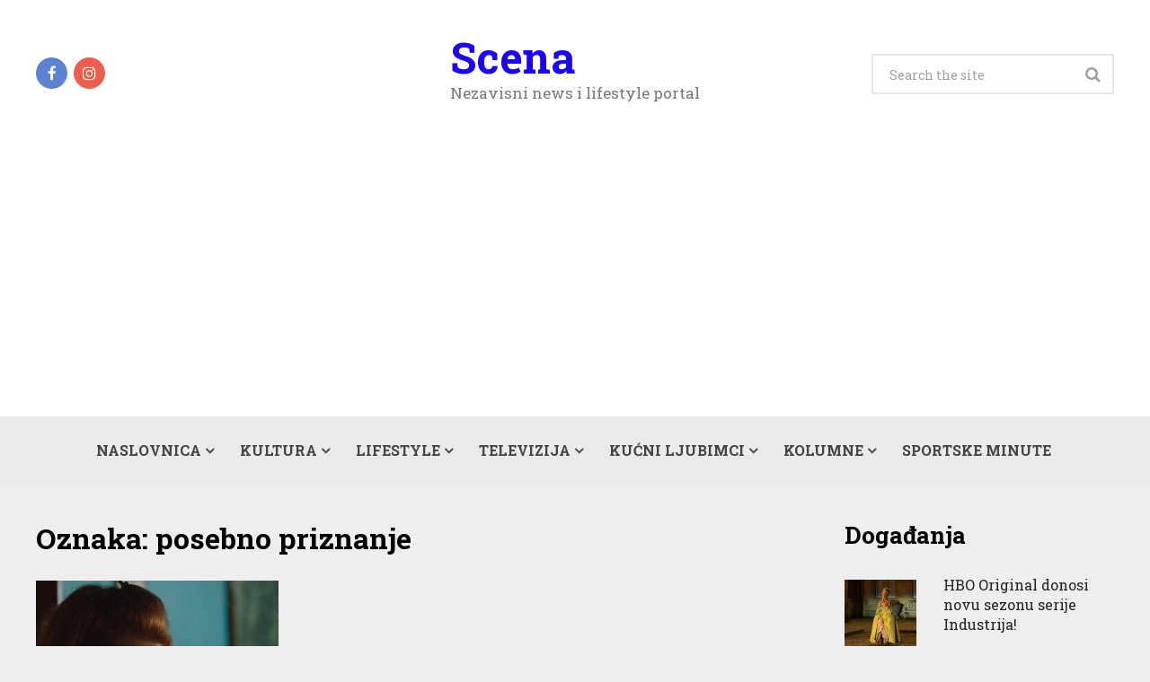

--- FILE ---
content_type: text/html; charset=UTF-8
request_url: https://www.scena.hr/tag/posebno-priznanje/
body_size: 49416
content:
<!DOCTYPE html>
<html class="no-js" lang="hr" prefix="og: https://ogp.me/ns#">
<head>
	<meta charset="UTF-8">
	<!-- Always force latest IE rendering engine (even in intranet) & Chrome Frame -->
	<!--[if IE ]>
	<meta http-equiv="X-UA-Compatible" content="IE=edge,chrome=1">
	<![endif]-->
	<link rel="profile" href="https://gmpg.org/xfn/11" />
	<link rel="icon" href="https://www.scena.hr/wp-content/uploads/2020/09/favicon.ico" type="image/x-icon" />
<!--iOS/android/handheld specific -->
<meta name="viewport" content="width=device-width, initial-scale=1, maximum-scale=1">
<meta name="apple-mobile-web-app-capable" content="yes">
<meta name="apple-mobile-web-app-status-bar-style" content="black">
    <meta itemprop="name" content="Scena" />
    <meta itemprop="url" content="https://www.scena.hr" />
    	<link rel="pingback" href="https://www.scena.hr/xmlrpc.php" />
	<script type="text/javascript">document.documentElement.className = document.documentElement.className.replace( /\bno-js\b/,'js' );</script>
	<script type="text/javascript">document.documentElement.className = document.documentElement.className.replace( /\bno-js\b/,'js' );</script>
<!-- Search Engine Optimization by Rank Math - https://rankmath.com/ -->
<title>posebno priznanje Archives - Scena</title>
<meta name="robots" content="follow, noindex"/>
<meta property="og:locale" content="hr_HR" />
<meta property="og:type" content="article" />
<meta property="og:title" content="posebno priznanje Archives - Scena" />
<meta property="og:url" content="https://www.scena.hr/tag/posebno-priznanje/" />
<meta property="og:site_name" content="Scena" />
<meta property="article:publisher" content="https://www.facebook.com/scena.hr/" />
<meta property="fb:app_id" content="223985967950110" />
<meta name="twitter:card" content="summary_large_image" />
<meta name="twitter:title" content="posebno priznanje Archives - Scena" />
<meta name="twitter:site" content="@scena_hr" />
<meta name="twitter:label1" content="Objave" />
<meta name="twitter:data1" content="1" />
<script type="application/ld+json" class="rank-math-schema">{"@context":"https://schema.org","@graph":[{"@type":"Place","@id":"https://www.scena.hr/#place","address":{"@type":"PostalAddress","streetAddress":"Podgorska 27","postalCode":"10298","addressCountry":"Croatia"}},{"@type":"NewsMediaOrganization","@id":"https://www.scena.hr/#organization","name":"Scena","url":"https://www.scena.hr","sameAs":["https://www.facebook.com/scena.hr/","https://twitter.com/scena_hr"],"email":"urednik@scena.hr","address":{"@type":"PostalAddress","streetAddress":"Podgorska 27","postalCode":"10298","addressCountry":"Croatia"},"logo":{"@type":"ImageObject","@id":"https://www.scena.hr/#logo","url":"https://www.scena.hr/wp-content/uploads/2020/09/Scena.jpg","contentUrl":"https://www.scena.hr/wp-content/uploads/2020/09/Scena.jpg","caption":"Scena","inLanguage":"hr","width":"285","height":"134"},"contactPoint":[{"@type":"ContactPoint","telephone":"+385911661611","contactType":"technical support"}],"location":{"@id":"https://www.scena.hr/#place"}},{"@type":"WebSite","@id":"https://www.scena.hr/#website","url":"https://www.scena.hr","name":"Scena","publisher":{"@id":"https://www.scena.hr/#organization"},"inLanguage":"hr"},{"@type":"BreadcrumbList","@id":"https://www.scena.hr/tag/posebno-priznanje/#breadcrumb","itemListElement":[{"@type":"ListItem","position":"1","item":{"@id":"https://www.scena.hr","name":"Pocetna stranica"}},{"@type":"ListItem","position":"2","item":{"@id":"https://www.scena.hr/tag/posebno-priznanje/","name":"posebno priznanje"}}]},{"@type":"CollectionPage","@id":"https://www.scena.hr/tag/posebno-priznanje/#webpage","url":"https://www.scena.hr/tag/posebno-priznanje/","name":"posebno priznanje Archives - Scena","isPartOf":{"@id":"https://www.scena.hr/#website"},"inLanguage":"hr","breadcrumb":{"@id":"https://www.scena.hr/tag/posebno-priznanje/#breadcrumb"}}]}</script>
<!-- /Rank Math WordPress SEO plugin -->

<link rel='dns-prefetch' href='//www.googletagmanager.com' />
<link rel='dns-prefetch' href='//pagead2.googlesyndication.com' />
<link rel="alternate" type="application/rss+xml" title="Scena &raquo; Kanal" href="https://www.scena.hr/feed/" />
<link rel="alternate" type="application/rss+xml" title="Scena &raquo; Kanal komentara" href="https://www.scena.hr/comments/feed/" />
<link rel="alternate" type="application/rss+xml" title="Scena &raquo; posebno priznanje Kanal oznaka" href="https://www.scena.hr/tag/posebno-priznanje/feed/" />
<script type="text/javascript">
window._wpemojiSettings = {"baseUrl":"https:\/\/s.w.org\/images\/core\/emoji\/14.0.0\/72x72\/","ext":".png","svgUrl":"https:\/\/s.w.org\/images\/core\/emoji\/14.0.0\/svg\/","svgExt":".svg","source":{"concatemoji":"https:\/\/www.scena.hr\/wp-includes\/js\/wp-emoji-release.min.js?ver=6.2.8"}};
/*! This file is auto-generated */
!function(e,a,t){var n,r,o,i=a.createElement("canvas"),p=i.getContext&&i.getContext("2d");function s(e,t){p.clearRect(0,0,i.width,i.height),p.fillText(e,0,0);e=i.toDataURL();return p.clearRect(0,0,i.width,i.height),p.fillText(t,0,0),e===i.toDataURL()}function c(e){var t=a.createElement("script");t.src=e,t.defer=t.type="text/javascript",a.getElementsByTagName("head")[0].appendChild(t)}for(o=Array("flag","emoji"),t.supports={everything:!0,everythingExceptFlag:!0},r=0;r<o.length;r++)t.supports[o[r]]=function(e){if(p&&p.fillText)switch(p.textBaseline="top",p.font="600 32px Arial",e){case"flag":return s("\ud83c\udff3\ufe0f\u200d\u26a7\ufe0f","\ud83c\udff3\ufe0f\u200b\u26a7\ufe0f")?!1:!s("\ud83c\uddfa\ud83c\uddf3","\ud83c\uddfa\u200b\ud83c\uddf3")&&!s("\ud83c\udff4\udb40\udc67\udb40\udc62\udb40\udc65\udb40\udc6e\udb40\udc67\udb40\udc7f","\ud83c\udff4\u200b\udb40\udc67\u200b\udb40\udc62\u200b\udb40\udc65\u200b\udb40\udc6e\u200b\udb40\udc67\u200b\udb40\udc7f");case"emoji":return!s("\ud83e\udef1\ud83c\udffb\u200d\ud83e\udef2\ud83c\udfff","\ud83e\udef1\ud83c\udffb\u200b\ud83e\udef2\ud83c\udfff")}return!1}(o[r]),t.supports.everything=t.supports.everything&&t.supports[o[r]],"flag"!==o[r]&&(t.supports.everythingExceptFlag=t.supports.everythingExceptFlag&&t.supports[o[r]]);t.supports.everythingExceptFlag=t.supports.everythingExceptFlag&&!t.supports.flag,t.DOMReady=!1,t.readyCallback=function(){t.DOMReady=!0},t.supports.everything||(n=function(){t.readyCallback()},a.addEventListener?(a.addEventListener("DOMContentLoaded",n,!1),e.addEventListener("load",n,!1)):(e.attachEvent("onload",n),a.attachEvent("onreadystatechange",function(){"complete"===a.readyState&&t.readyCallback()})),(e=t.source||{}).concatemoji?c(e.concatemoji):e.wpemoji&&e.twemoji&&(c(e.twemoji),c(e.wpemoji)))}(window,document,window._wpemojiSettings);
</script>
<style type="text/css">
img.wp-smiley,
img.emoji {
	display: inline !important;
	border: none !important;
	box-shadow: none !important;
	height: 1em !important;
	width: 1em !important;
	margin: 0 0.07em !important;
	vertical-align: -0.1em !important;
	background: none !important;
	padding: 0 !important;
}
</style>
	<link rel='stylesheet' id='wp-block-library-css' href='https://www.scena.hr/wp-includes/css/dist/block-library/style.min.css?ver=6.2.8' type='text/css' media='all' />
<style id='rank-math-toc-block-style-inline-css' type='text/css'>
.wp-block-rank-math-toc-block nav ol{counter-reset:item}.wp-block-rank-math-toc-block nav ol li{display:block}.wp-block-rank-math-toc-block nav ol li:before{content:counters(item, ".") ". ";counter-increment:item}

</style>
<link rel='stylesheet' id='classic-theme-styles-css' href='https://www.scena.hr/wp-includes/css/classic-themes.min.css?ver=6.2.8' type='text/css' media='all' />
<style id='global-styles-inline-css' type='text/css'>
body{--wp--preset--color--black: #000000;--wp--preset--color--cyan-bluish-gray: #abb8c3;--wp--preset--color--white: #ffffff;--wp--preset--color--pale-pink: #f78da7;--wp--preset--color--vivid-red: #cf2e2e;--wp--preset--color--luminous-vivid-orange: #ff6900;--wp--preset--color--luminous-vivid-amber: #fcb900;--wp--preset--color--light-green-cyan: #7bdcb5;--wp--preset--color--vivid-green-cyan: #00d084;--wp--preset--color--pale-cyan-blue: #8ed1fc;--wp--preset--color--vivid-cyan-blue: #0693e3;--wp--preset--color--vivid-purple: #9b51e0;--wp--preset--gradient--vivid-cyan-blue-to-vivid-purple: linear-gradient(135deg,rgba(6,147,227,1) 0%,rgb(155,81,224) 100%);--wp--preset--gradient--light-green-cyan-to-vivid-green-cyan: linear-gradient(135deg,rgb(122,220,180) 0%,rgb(0,208,130) 100%);--wp--preset--gradient--luminous-vivid-amber-to-luminous-vivid-orange: linear-gradient(135deg,rgba(252,185,0,1) 0%,rgba(255,105,0,1) 100%);--wp--preset--gradient--luminous-vivid-orange-to-vivid-red: linear-gradient(135deg,rgba(255,105,0,1) 0%,rgb(207,46,46) 100%);--wp--preset--gradient--very-light-gray-to-cyan-bluish-gray: linear-gradient(135deg,rgb(238,238,238) 0%,rgb(169,184,195) 100%);--wp--preset--gradient--cool-to-warm-spectrum: linear-gradient(135deg,rgb(74,234,220) 0%,rgb(151,120,209) 20%,rgb(207,42,186) 40%,rgb(238,44,130) 60%,rgb(251,105,98) 80%,rgb(254,248,76) 100%);--wp--preset--gradient--blush-light-purple: linear-gradient(135deg,rgb(255,206,236) 0%,rgb(152,150,240) 100%);--wp--preset--gradient--blush-bordeaux: linear-gradient(135deg,rgb(254,205,165) 0%,rgb(254,45,45) 50%,rgb(107,0,62) 100%);--wp--preset--gradient--luminous-dusk: linear-gradient(135deg,rgb(255,203,112) 0%,rgb(199,81,192) 50%,rgb(65,88,208) 100%);--wp--preset--gradient--pale-ocean: linear-gradient(135deg,rgb(255,245,203) 0%,rgb(182,227,212) 50%,rgb(51,167,181) 100%);--wp--preset--gradient--electric-grass: linear-gradient(135deg,rgb(202,248,128) 0%,rgb(113,206,126) 100%);--wp--preset--gradient--midnight: linear-gradient(135deg,rgb(2,3,129) 0%,rgb(40,116,252) 100%);--wp--preset--duotone--dark-grayscale: url('#wp-duotone-dark-grayscale');--wp--preset--duotone--grayscale: url('#wp-duotone-grayscale');--wp--preset--duotone--purple-yellow: url('#wp-duotone-purple-yellow');--wp--preset--duotone--blue-red: url('#wp-duotone-blue-red');--wp--preset--duotone--midnight: url('#wp-duotone-midnight');--wp--preset--duotone--magenta-yellow: url('#wp-duotone-magenta-yellow');--wp--preset--duotone--purple-green: url('#wp-duotone-purple-green');--wp--preset--duotone--blue-orange: url('#wp-duotone-blue-orange');--wp--preset--font-size--small: 13px;--wp--preset--font-size--medium: 20px;--wp--preset--font-size--large: 36px;--wp--preset--font-size--x-large: 42px;--wp--preset--spacing--20: 0.44rem;--wp--preset--spacing--30: 0.67rem;--wp--preset--spacing--40: 1rem;--wp--preset--spacing--50: 1.5rem;--wp--preset--spacing--60: 2.25rem;--wp--preset--spacing--70: 3.38rem;--wp--preset--spacing--80: 5.06rem;--wp--preset--shadow--natural: 6px 6px 9px rgba(0, 0, 0, 0.2);--wp--preset--shadow--deep: 12px 12px 50px rgba(0, 0, 0, 0.4);--wp--preset--shadow--sharp: 6px 6px 0px rgba(0, 0, 0, 0.2);--wp--preset--shadow--outlined: 6px 6px 0px -3px rgba(255, 255, 255, 1), 6px 6px rgba(0, 0, 0, 1);--wp--preset--shadow--crisp: 6px 6px 0px rgba(0, 0, 0, 1);}:where(.is-layout-flex){gap: 0.5em;}body .is-layout-flow > .alignleft{float: left;margin-inline-start: 0;margin-inline-end: 2em;}body .is-layout-flow > .alignright{float: right;margin-inline-start: 2em;margin-inline-end: 0;}body .is-layout-flow > .aligncenter{margin-left: auto !important;margin-right: auto !important;}body .is-layout-constrained > .alignleft{float: left;margin-inline-start: 0;margin-inline-end: 2em;}body .is-layout-constrained > .alignright{float: right;margin-inline-start: 2em;margin-inline-end: 0;}body .is-layout-constrained > .aligncenter{margin-left: auto !important;margin-right: auto !important;}body .is-layout-constrained > :where(:not(.alignleft):not(.alignright):not(.alignfull)){max-width: var(--wp--style--global--content-size);margin-left: auto !important;margin-right: auto !important;}body .is-layout-constrained > .alignwide{max-width: var(--wp--style--global--wide-size);}body .is-layout-flex{display: flex;}body .is-layout-flex{flex-wrap: wrap;align-items: center;}body .is-layout-flex > *{margin: 0;}:where(.wp-block-columns.is-layout-flex){gap: 2em;}.has-black-color{color: var(--wp--preset--color--black) !important;}.has-cyan-bluish-gray-color{color: var(--wp--preset--color--cyan-bluish-gray) !important;}.has-white-color{color: var(--wp--preset--color--white) !important;}.has-pale-pink-color{color: var(--wp--preset--color--pale-pink) !important;}.has-vivid-red-color{color: var(--wp--preset--color--vivid-red) !important;}.has-luminous-vivid-orange-color{color: var(--wp--preset--color--luminous-vivid-orange) !important;}.has-luminous-vivid-amber-color{color: var(--wp--preset--color--luminous-vivid-amber) !important;}.has-light-green-cyan-color{color: var(--wp--preset--color--light-green-cyan) !important;}.has-vivid-green-cyan-color{color: var(--wp--preset--color--vivid-green-cyan) !important;}.has-pale-cyan-blue-color{color: var(--wp--preset--color--pale-cyan-blue) !important;}.has-vivid-cyan-blue-color{color: var(--wp--preset--color--vivid-cyan-blue) !important;}.has-vivid-purple-color{color: var(--wp--preset--color--vivid-purple) !important;}.has-black-background-color{background-color: var(--wp--preset--color--black) !important;}.has-cyan-bluish-gray-background-color{background-color: var(--wp--preset--color--cyan-bluish-gray) !important;}.has-white-background-color{background-color: var(--wp--preset--color--white) !important;}.has-pale-pink-background-color{background-color: var(--wp--preset--color--pale-pink) !important;}.has-vivid-red-background-color{background-color: var(--wp--preset--color--vivid-red) !important;}.has-luminous-vivid-orange-background-color{background-color: var(--wp--preset--color--luminous-vivid-orange) !important;}.has-luminous-vivid-amber-background-color{background-color: var(--wp--preset--color--luminous-vivid-amber) !important;}.has-light-green-cyan-background-color{background-color: var(--wp--preset--color--light-green-cyan) !important;}.has-vivid-green-cyan-background-color{background-color: var(--wp--preset--color--vivid-green-cyan) !important;}.has-pale-cyan-blue-background-color{background-color: var(--wp--preset--color--pale-cyan-blue) !important;}.has-vivid-cyan-blue-background-color{background-color: var(--wp--preset--color--vivid-cyan-blue) !important;}.has-vivid-purple-background-color{background-color: var(--wp--preset--color--vivid-purple) !important;}.has-black-border-color{border-color: var(--wp--preset--color--black) !important;}.has-cyan-bluish-gray-border-color{border-color: var(--wp--preset--color--cyan-bluish-gray) !important;}.has-white-border-color{border-color: var(--wp--preset--color--white) !important;}.has-pale-pink-border-color{border-color: var(--wp--preset--color--pale-pink) !important;}.has-vivid-red-border-color{border-color: var(--wp--preset--color--vivid-red) !important;}.has-luminous-vivid-orange-border-color{border-color: var(--wp--preset--color--luminous-vivid-orange) !important;}.has-luminous-vivid-amber-border-color{border-color: var(--wp--preset--color--luminous-vivid-amber) !important;}.has-light-green-cyan-border-color{border-color: var(--wp--preset--color--light-green-cyan) !important;}.has-vivid-green-cyan-border-color{border-color: var(--wp--preset--color--vivid-green-cyan) !important;}.has-pale-cyan-blue-border-color{border-color: var(--wp--preset--color--pale-cyan-blue) !important;}.has-vivid-cyan-blue-border-color{border-color: var(--wp--preset--color--vivid-cyan-blue) !important;}.has-vivid-purple-border-color{border-color: var(--wp--preset--color--vivid-purple) !important;}.has-vivid-cyan-blue-to-vivid-purple-gradient-background{background: var(--wp--preset--gradient--vivid-cyan-blue-to-vivid-purple) !important;}.has-light-green-cyan-to-vivid-green-cyan-gradient-background{background: var(--wp--preset--gradient--light-green-cyan-to-vivid-green-cyan) !important;}.has-luminous-vivid-amber-to-luminous-vivid-orange-gradient-background{background: var(--wp--preset--gradient--luminous-vivid-amber-to-luminous-vivid-orange) !important;}.has-luminous-vivid-orange-to-vivid-red-gradient-background{background: var(--wp--preset--gradient--luminous-vivid-orange-to-vivid-red) !important;}.has-very-light-gray-to-cyan-bluish-gray-gradient-background{background: var(--wp--preset--gradient--very-light-gray-to-cyan-bluish-gray) !important;}.has-cool-to-warm-spectrum-gradient-background{background: var(--wp--preset--gradient--cool-to-warm-spectrum) !important;}.has-blush-light-purple-gradient-background{background: var(--wp--preset--gradient--blush-light-purple) !important;}.has-blush-bordeaux-gradient-background{background: var(--wp--preset--gradient--blush-bordeaux) !important;}.has-luminous-dusk-gradient-background{background: var(--wp--preset--gradient--luminous-dusk) !important;}.has-pale-ocean-gradient-background{background: var(--wp--preset--gradient--pale-ocean) !important;}.has-electric-grass-gradient-background{background: var(--wp--preset--gradient--electric-grass) !important;}.has-midnight-gradient-background{background: var(--wp--preset--gradient--midnight) !important;}.has-small-font-size{font-size: var(--wp--preset--font-size--small) !important;}.has-medium-font-size{font-size: var(--wp--preset--font-size--medium) !important;}.has-large-font-size{font-size: var(--wp--preset--font-size--large) !important;}.has-x-large-font-size{font-size: var(--wp--preset--font-size--x-large) !important;}
.wp-block-navigation a:where(:not(.wp-element-button)){color: inherit;}
:where(.wp-block-columns.is-layout-flex){gap: 2em;}
.wp-block-pullquote{font-size: 1.5em;line-height: 1.6;}
</style>
<link rel='stylesheet' id='wp_review-style-css' href='https://www.scena.hr/wp-content/plugins/wp-review/public/css/wp-review.css?ver=5.3.5' type='text/css' media='all' />
<link rel='stylesheet' id='stylesheet-css' href='https://www.scena.hr/wp-content/themes/magazine/style.css?ver=6.2.8' type='text/css' media='all' />
<style id='stylesheet-inline-css' type='text/css'>

		body {background-color:#eeeeee; }
		body {background-image: url( https://www.scena.hr/wp-content/themes/magazine/images/nobg.png );}
        /*body {}*/

        .pace .pace-progress, #mobile-menu-wrapper ul li a:hover { background: #1c04f2; }
		.postauthor h5, .copyrights a, .single_post a:not(.wp-block-button__link):not(.wp-block-file__button), .textwidget a, .pnavigation2 a, .sidebar.c-4-12 a:hover, .copyrights a:hover, footer .widget li a:hover, .sidebar.c-4-12 a:hover, .related-posts a:hover, .reply a, .title a:hover, .comm, #tabber .inside li a:hover, .readMore a:hover, .fn a, .comment-meta a, .widget .wpt_widget_content .wpt-pagination a, .latest-post .latestPost .title a:hover, .latestPost.latestBig:hover .title, a, a:hover, #wpmm-megamenu .wpmm-post .wp-review-show-total { color:#1c04f2; }
        a#pull, #commentform input#submit, .contactform #submit, #navigation ul .current-menu-item a, #navigation ul li:hover, .pagination a, #tabber ul.tabs li a.selected, .tagcloud a, #navigation ul .sfHover a, .wp_review_tab_widget_content .tab_title.selected a, #footer-to-top, .owl-prev:hover, .menu li.current-menu-item a, .primary-navigation ul li a:hover, #navigation ul ul li, .latest-post .grid-1 .thecategory a, .widget .wpt_widget_content .tab_title.selected a, .widget .wp_review_tab_widget_content .tab_title.selected a, .single_post header .thecategory, .tags a, #move-to-top, .latest-post .grid-2 .thecategory, .slide-caption .thecategory, .owl-next:hover { background-color:#1c04f2; color: #fff; }
        #wpmm-megamenu.wpmm-light-scheme .wpmm-posts .wpmm-entry-title a:hover { color:#1c04f2!important; }
		
		
		
		
		
		h1, h1 a, h2, h2 a, h3, h3 a, h4, h4 a, h5, h5 a { text-transform: none !important;}
			
</style>
<link rel='stylesheet' id='owl-carousel-css' href='https://www.scena.hr/wp-content/themes/magazine/css/owl.carousel.css?ver=6.2.8' type='text/css' media='all' />
<link rel='stylesheet' id='magnificPopup-css' href='https://www.scena.hr/wp-content/themes/magazine/css/magnific-popup.css?ver=6.2.8' type='text/css' media='all' />
<link rel='stylesheet' id='fontawesome-css' href='https://www.scena.hr/wp-content/themes/magazine/css/font-awesome.min.css?ver=6.2.8' type='text/css' media='all' />
<link rel='stylesheet' id='responsive-css' href='https://www.scena.hr/wp-content/themes/magazine/css/responsive.css?ver=6.2.8' type='text/css' media='all' />
<script type='text/javascript' src='https://www.scena.hr/wp-includes/js/jquery/jquery.min.js?ver=3.6.4' id='jquery-core-js'></script>
<script type='text/javascript' src='https://www.scena.hr/wp-includes/js/jquery/jquery-migrate.min.js?ver=3.4.0' id='jquery-migrate-js'></script>
<script type='text/javascript' id='customscript-js-extra'>
/* <![CDATA[ */
var mts_customscript = {"responsive":"1","nav_menu":"primary"};
/* ]]> */
</script>
<script type='text/javascript' src='https://www.scena.hr/wp-content/themes/magazine/js/customscript.js?ver=6.2.8' id='customscript-js'></script>
<script type='text/javascript' src='https://www.scena.hr/wp-content/themes/magazine/js/owl.carousel.min.js?ver=6.2.8' id='owl-carousel-js'></script>

<!-- Google tag (gtag.js) snippet added by Site Kit -->
<!-- Google Analytics snippet added by Site Kit -->
<script type='text/javascript' src='https://www.googletagmanager.com/gtag/js?id=G-LMQLRWK75V' id='google_gtagjs-js' async></script>
<script type='text/javascript' id='google_gtagjs-js-after'>
window.dataLayer = window.dataLayer || [];function gtag(){dataLayer.push(arguments);}
gtag("set","linker",{"domains":["www.scena.hr"]});
gtag("js", new Date());
gtag("set", "developer_id.dZTNiMT", true);
gtag("config", "G-LMQLRWK75V");
</script>
<link rel="https://api.w.org/" href="https://www.scena.hr/wp-json/" /><link rel="alternate" type="application/json" href="https://www.scena.hr/wp-json/wp/v2/tags/263" /><link rel="EditURI" type="application/rsd+xml" title="RSD" href="https://www.scena.hr/xmlrpc.php?rsd" />
<link rel="wlwmanifest" type="application/wlwmanifest+xml" href="https://www.scena.hr/wp-includes/wlwmanifest.xml" />
<!--Theme by MyThemeShop.com-->
<meta name="generator" content="Site Kit by Google 1.159.0" /><link href="//fonts.googleapis.com/css?family=Roboto+Slab:700|Roboto+Slab:normal&amp;subset=latin&display=swap" rel="stylesheet" type="text/css">
<style type="text/css">
#logo a { font-family: 'Roboto Slab'; font-weight: 700; font-size: 48px; color: #1c04f2; }
.menu li, .menu li a { font-family: 'Roboto Slab'; font-weight: 700; font-size: 16px; color: #444444; }
.single-title { font-family: 'Roboto Slab'; font-weight: normal; font-size: 30px; color: #000000; }
body { font-family: 'Roboto Slab'; font-weight: normal; font-size: 17px; color: #000000; }
#sidebars .widget { font-family: 'Roboto Slab'; font-weight: normal; font-size: 16px; color: #222222; }
.footer-widgets { font-family: 'Roboto Slab'; font-weight: normal; font-size: 16px; color: #222222; }
h1 { font-family: 'Roboto Slab'; font-weight: 700; font-size: 32px; color: #000000; }
h2 { font-family: 'Roboto Slab'; font-weight: 700; font-size: 24px; color: #000000; }
h3 { font-family: 'Roboto Slab'; font-weight: 700; font-size: 22px; color: #000000; }
h4 { font-family: 'Roboto Slab'; font-weight: normal; font-size: 20px; color: #000000; }
h5 { font-family: 'Roboto Slab'; font-weight: 700; font-size: 18px; color: #444444; }
h6 { font-family: 'Roboto Slab'; font-weight: 700; font-size: 16px; color: #444444; }
</style>

<!-- Google AdSense meta tags added by Site Kit -->
<meta name="google-adsense-platform-account" content="ca-host-pub-2644536267352236">
<meta name="google-adsense-platform-domain" content="sitekit.withgoogle.com">
<!-- End Google AdSense meta tags added by Site Kit -->

<!-- Meta Pixel Code -->
<script type='text/javascript'>
!function(f,b,e,v,n,t,s){if(f.fbq)return;n=f.fbq=function(){n.callMethod?
n.callMethod.apply(n,arguments):n.queue.push(arguments)};if(!f._fbq)f._fbq=n;
n.push=n;n.loaded=!0;n.version='2.0';n.queue=[];t=b.createElement(e);t.async=!0;
t.src=v;s=b.getElementsByTagName(e)[0];s.parentNode.insertBefore(t,s)}(window,
document,'script','https://connect.facebook.net/en_US/fbevents.js?v=next');
</script>
<!-- End Meta Pixel Code -->

      <script type='text/javascript'>
        var url = window.location.origin + '?ob=open-bridge';
        fbq('set', 'openbridge', '155575669569714', url);
      </script>
    <script type='text/javascript'>fbq('init', '155575669569714', {}, {
    "agent": "wordpress-6.2.8-3.0.13"
})</script><script type='text/javascript'>
    fbq('track', 'PageView', []);
  </script>
<!-- Meta Pixel Code -->
<noscript>
<img height="1" width="1" style="display:none" alt="fbpx"
src="https://www.facebook.com/tr?id=155575669569714&ev=PageView&noscript=1" />
</noscript>
<!-- End Meta Pixel Code -->

<!-- Google AdSense snippet added by Site Kit -->
<script async="async" src="https://pagead2.googlesyndication.com/pagead/js/adsbygoogle.js?client=ca-pub-1488156879082173&amp;host=ca-host-pub-2644536267352236" crossorigin="anonymous" type="text/javascript"></script>

<!-- End Google AdSense snippet added by Site Kit -->
</head>
<body data-rsssl=1 id="blog" class="archive tag tag-posebno-priznanje tag-263 main" itemscope itemtype="http://schema.org/WebPage">       
	<div class="main-container">
		<header class="main-header" role="banner" itemscope itemtype="http://schema.org/WPHeader">
			<div class="container">
				<div id="header">
											<div class="header-social">
																<a href="https://www.facebook.com/scena.hr/" class="header-facebook"><span class="fa fa-facebook"></span></a>
																		<a href="https://www.instagram.com/scena.hr/" class="header-instagram"><span class="fa fa-instagram"></span></a>
															</div>
						
					<div class="logo-wrap">
																					  <h2 id="logo" class="text-logo" itemprop="headline">
										<a href="https://www.scena.hr">Scena</a>
									</h2><!-- END #logo -->
														<div class="site-description" itemprop="description">
								Nezavisni news i lifestyle portal							</div>
											</div>
									    <div id="search-5" class="widget widget_search">
			            <form method="get" id="searchform" class="search-form" action="https://www.scena.hr" _lpchecked="1">
	<fieldset>
		<input type="text" name="s" id="s" value="" placeholder="Search the site"  />
		<input id="search-image" class="sbutton" type="submit" value="" />
		<i class="fa fa-search"></i>
	</fieldset>
</form>
                    </div> <!--search-box-->
                    					            
				</div><!--#header-->
			</div><!--.container-->        	
							<div id="sticky" class="primary-navigation" role="navigation" itemscope itemtype="http://schema.org/SiteNavigationElement">
				  <div class="container">
				    <a href="#" id="pull" class="toggle-mobile-menu">Menu</a>
				    <nav id="navigation" class="clearfix mobile-menu-wrapper">
													<ul id="menu-naslovnica" class="menu clearfix"><li id="menu-item-84184" class="menu-item menu-item-type-taxonomy menu-item-object-category menu-item-has-children"><a href="https://www.scena.hr/naslovnica/">Naslovnica</a>
<ul class="sub-menu">
	<li id="menu-item-95" class="menu-item menu-item-type-taxonomy menu-item-object-category"><a href="https://www.scena.hr/naslovnica/vijesti/">Vijesti</a></li>
	<li id="menu-item-172714" class="menu-item menu-item-type-post_type menu-item-object-page"><a href="https://www.scena.hr/press/">Press</a></li>
	<li id="menu-item-172715" class="menu-item menu-item-type-post_type menu-item-object-page"><a href="https://www.scena.hr/kontakt/">Kontakt</a></li>
	<li id="menu-item-172716" class="menu-item menu-item-type-post_type menu-item-object-page"><a href="https://www.scena.hr/impressum/">Impressum</a></li>
</ul>
</li>
<li id="menu-item-107" class="menu-item menu-item-type-taxonomy menu-item-object-category menu-item-has-children"><a href="https://www.scena.hr/kultura/">Kultura</a>
<ul class="sub-menu">
	<li id="menu-item-2340" class="menu-item menu-item-type-taxonomy menu-item-object-category"><a title="Književnost" href="https://www.scena.hr/kultura/knjizevnost/">Književnost</a></li>
	<li id="menu-item-108" class="menu-item menu-item-type-taxonomy menu-item-object-category"><a href="https://www.scena.hr/kultura/film/">Film</a></li>
	<li id="menu-item-109" class="menu-item menu-item-type-taxonomy menu-item-object-category"><a href="https://www.scena.hr/kultura/glazba/">Glazba</a></li>
	<li id="menu-item-110" class="menu-item menu-item-type-taxonomy menu-item-object-category"><a href="https://www.scena.hr/kultura/kazaliste/">Kazalište</a></li>
</ul>
</li>
<li id="menu-item-103" class="menu-item menu-item-type-taxonomy menu-item-object-category menu-item-has-children"><a href="https://www.scena.hr/lifestyle/">LifeStyle</a>
<ul class="sub-menu">
	<li id="menu-item-105" class="menu-item menu-item-type-taxonomy menu-item-object-category"><a href="https://www.scena.hr/lifestyle/moda-ljepota/">Moda &amp; Ljepota</a></li>
	<li id="menu-item-104" class="menu-item menu-item-type-taxonomy menu-item-object-category"><a href="https://www.scena.hr/lifestyle/gastro/">Gastro</a></li>
	<li id="menu-item-106" class="menu-item menu-item-type-taxonomy menu-item-object-category"><a href="https://www.scena.hr/lifestyle/reportaze/">Reportaže</a></li>
	<li id="menu-item-192" class="menu-item menu-item-type-taxonomy menu-item-object-category"><a href="https://www.scena.hr/lifestyle/tech/">Tech</a></li>
	<li id="menu-item-1443" class="menu-item menu-item-type-taxonomy menu-item-object-category"><a href="https://www.scena.hr/lifestyle/djevojka-dana/">Djevojka dana</a></li>
</ul>
</li>
<li id="menu-item-112" class="menu-item menu-item-type-taxonomy menu-item-object-category menu-item-has-children"><a href="https://www.scena.hr/televizija/">Televizija</a>
<ul class="sub-menu">
	<li id="menu-item-113" class="menu-item menu-item-type-taxonomy menu-item-object-category"><a href="https://www.scena.hr/televizija/zanimljivosti/">Zanimljivosti</a></li>
</ul>
</li>
<li id="menu-item-239" class="menu-item menu-item-type-taxonomy menu-item-object-category menu-item-has-children"><a href="https://www.scena.hr/kucni-ljubimci/">Kućni ljubimci</a>
<ul class="sub-menu">
	<li id="menu-item-2287" class="menu-item menu-item-type-taxonomy menu-item-object-category"><a href="https://www.scena.hr/kucni-ljubimci/poznatih/">Poznatih</a></li>
	<li id="menu-item-5374" class="menu-item menu-item-type-taxonomy menu-item-object-category"><a href="https://www.scena.hr/kucni-ljubimci/ljubimci/">Ljubimci</a></li>
</ul>
</li>
<li id="menu-item-4179" class="menu-item menu-item-type-taxonomy menu-item-object-category menu-item-has-children"><a href="https://www.scena.hr/kolumne/">Kolumne</a>
<ul class="sub-menu">
	<li id="menu-item-4180" class="menu-item menu-item-type-taxonomy menu-item-object-category"><a href="https://www.scena.hr/kolumne/jelena-oreskovic/">Jelena Orešković</a></li>
	<li id="menu-item-9029" class="menu-item menu-item-type-taxonomy menu-item-object-category"><a href="https://www.scena.hr/kolumne/branka-vucetic-atletic/">Branka Vučetić Atletić</a></li>
	<li id="menu-item-175178" class="menu-item menu-item-type-taxonomy menu-item-object-category"><a href="https://www.scena.hr/kolumne/matea-grgin/">Matea Grgin</a></li>
	<li id="menu-item-69664" class="menu-item menu-item-type-taxonomy menu-item-object-category"><a href="https://www.scena.hr/kolumne/goran-grgic/">Goran Grgić</a></li>
	<li id="menu-item-15763" class="menu-item menu-item-type-taxonomy menu-item-object-category"><a href="https://www.scena.hr/kolumne/iva-leko/">Iva Leko</a></li>
	<li id="menu-item-40085" class="menu-item menu-item-type-taxonomy menu-item-object-category"><a href="https://www.scena.hr/kolumne/jelena-leko/">Jelena Leko</a></li>
	<li id="menu-item-178043" class="menu-item menu-item-type-taxonomy menu-item-object-category"><a href="https://www.scena.hr/kolumne/petra-lazic/">Petra Lazić</a></li>
</ul>
</li>
<li id="menu-item-381" class="menu-item menu-item-type-taxonomy menu-item-object-category"><a href="https://www.scena.hr/sport/sportske-minute/">Sportske minute</a></li>
</ul>											</nav>
				   </div> 
				</div>
				<div id="catcher"></div>
					
		</header>
<div id="page">
	<div class="article">
		<div id="content_box">
			<h1 class="postsby">
				<span>Oznaka: <span>posebno priznanje</span></span>
			</h1>

			<div class="random-posts latestpost latest-only">
										<article class="latestPost excerpt  ">
							<a href="https://www.scena.hr/naslovnica/podrucje-bez-signala/" title="&#8216;Područje bez signala&#8217; &#8211; osvojila posebno priznanje" class="post-image post-image-left">
								<div class="featured-thumbnail">
									<img width="270" height="225" src="https://www.scena.hr/wp-content/uploads/2022/09/Podrucje-bez-signala_2-270x225.jpg" class="attachment-featured wp-post-image wp-post-image" alt="&#8216;Područje bez signala&#8217; &#8211; osvojila posebno priznanje" decoding="async" loading="lazy" title="&#8216;Područje bez signala&#8217; &#8211; osvojila posebno priznanje" />        <div class="random-post-overlay">
            <header>
                <h2 class="title front-view-title">&#8216;Područje bez signala&#8217; &#8211; osvojila posebno priznanje</h2>
            </header>
                    </div>
        								</div>

								        <div class="post-info">
                            <span class="thetime updated"><span> 26. rujna 2022.</span></span>
                        </div>
        							</a>
						</article> <!--Random-Posts-article-1-->
									</div>

					</div>
	</div>
	<aside class="sidebar c-4-12" role="complementary" itemscope itemtype="http://schema.org/WPSideBar">
	<div id="sidebars" class="g">
		<div class="sidebar">
			<div id="single_category_posts_widget-2" class="widget widget_single_category_posts_widget horizontal-small"><h3 class="widget-title">Događanja</h3><ul class="category-posts">			<li class="post-box horizontal-small horizontal-container"><div class="horizontal-container-inner">								<div class="post-img">
					<a href="https://www.scena.hr/kultura/stize-nova-sezona-hbo-original-serije/" title="HBO Original donosi novu sezonu serije Industrija!">
						<img width="80" height="75" src="https://www.scena.hr/wp-content/uploads/2025/11/hbo_3-80x75.jpg" class="attachment-widgetthumb size-widgetthumb wp-post-image" alt="HBO Original donosi novu sezonu serije Industrija!" decoding="async" loading="lazy" title="HBO Original donosi novu sezonu serije Industrija!" />					</a>
				</div>
								<div class="post-data">
					<div class="post-data-container">
						<div class="post-title">
							<a href="https://www.scena.hr/kultura/stize-nova-sezona-hbo-original-serije/" title="HBO Original donosi novu sezonu serije Industrija!">HBO Original donosi novu sezonu serije Industrija!</a>
						</div>
											</div>
				</div>
			</div></li>					<li class="post-box horizontal-small horizontal-container"><div class="horizontal-container-inner">								<div class="post-img">
					<a href="https://www.scena.hr/lifestyle/gaia-naturelle-predstavio-novi-proizvod/" title="Gaia Naturelle predstavio svoj najnoviji proizvod!">
						<img width="80" height="75" src="https://www.scena.hr/wp-content/uploads/2025/11/Gaia-Naturelle_7-80x75.jpg" class="attachment-widgetthumb size-widgetthumb wp-post-image" alt="Gaia Naturelle predstavio svoj najnoviji proizvod!" decoding="async" loading="lazy" title="Gaia Naturelle predstavio svoj najnoviji proizvod!" />					</a>
				</div>
								<div class="post-data">
					<div class="post-data-container">
						<div class="post-title">
							<a href="https://www.scena.hr/lifestyle/gaia-naturelle-predstavio-novi-proizvod/" title="Gaia Naturelle predstavio svoj najnoviji proizvod!">Gaia Naturelle predstavio svoj najnoviji proizvod!</a>
						</div>
											</div>
				</div>
			</div></li>					<li class="post-box horizontal-small horizontal-container"><div class="horizontal-container-inner">								<div class="post-img">
					<a href="https://www.scena.hr/kultura/krlezine-zastave-premijerno-u-hnk/" title="Krležine Zastave premijerno u HNK!">
						<img width="80" height="75" src="https://www.scena.hr/wp-content/uploads/2025/09/Krlezin-roman_hnk_Jadranka-Dokic-i-Livio-Badurina-80x75.jpg" class="attachment-widgetthumb size-widgetthumb wp-post-image" alt="Krležine Zastave premijerno u HNK!" decoding="async" loading="lazy" title="Krležine Zastave premijerno u HNK!" />					</a>
				</div>
								<div class="post-data">
					<div class="post-data-container">
						<div class="post-title">
							<a href="https://www.scena.hr/kultura/krlezine-zastave-premijerno-u-hnk/" title="Krležine Zastave premijerno u HNK!">Krležine Zastave premijerno u HNK!</a>
						</div>
											</div>
				</div>
			</div></li>					<li class="post-box horizontal-small horizontal-container"><div class="horizontal-container-inner">								<div class="post-img">
					<a href="https://www.scena.hr/kultura/petar-graso-nastupa-prije-50-rodendana/" title="Petar Grašo nastupa netom prije 50. rođendana!">
						<img width="80" height="75" src="https://www.scena.hr/wp-content/uploads/2025/09/Petar-Graso_1foto-Jurica-Cvitanic-80x75.jpg" class="attachment-widgetthumb size-widgetthumb wp-post-image" alt="Petar Grašo nastupa netom prije 50. rođendana!" decoding="async" loading="lazy" title="Petar Grašo nastupa netom prije 50. rođendana!" />					</a>
				</div>
								<div class="post-data">
					<div class="post-data-container">
						<div class="post-title">
							<a href="https://www.scena.hr/kultura/petar-graso-nastupa-prije-50-rodendana/" title="Petar Grašo nastupa netom prije 50. rođendana!">Petar Grašo nastupa netom prije 50. rođendana!</a>
						</div>
											</div>
				</div>
			</div></li>					<li class="post-box horizontal-small horizontal-container"><div class="horizontal-container-inner">								<div class="post-img">
					<a href="https://www.scena.hr/lifestyle/festival-indijanskih-banana-u-bistri/" title="Festival indijanskih banana u Bistri!">
						<img width="80" height="75" src="https://www.scena.hr/wp-content/uploads/2025/09/Festival-indijskih-banana_1-80x75.jpg" class="attachment-widgetthumb size-widgetthumb wp-post-image" alt="Festival indijanskih banana u Bistri!" decoding="async" loading="lazy" title="Festival indijanskih banana u Bistri!" />					</a>
				</div>
								<div class="post-data">
					<div class="post-data-container">
						<div class="post-title">
							<a href="https://www.scena.hr/lifestyle/festival-indijanskih-banana-u-bistri/" title="Festival indijanskih banana u Bistri!">Festival indijanskih banana u Bistri!</a>
						</div>
											</div>
				</div>
			</div></li>		</ul>
</div><div id="mts_popular_posts_widget-2" class="widget widget_mts_popular_posts_widget horizontal-small"><h3 class="widget-title">Pročitajte i:</h3><ul class="popular-posts"></ul>
</div><div id="mts_recent_posts_widget-2" class="widget widget_mts_recent_posts_widget horizontal-small"><h3 class="widget-title">Zadnje objavljeno</h3><ul class="advanced-recent-posts">			<li class="post-box horizontal-small horizontal-container"><div class="horizontal-container-inner">								<div class="post-img">
					<a href="https://www.scena.hr/kultura/stize-nova-sezona-hbo-original-serije/" title="HBO Original donosi novu sezonu serije Industrija!">
						<img width="80" height="75" src="https://www.scena.hr/wp-content/uploads/2025/11/hbo_3-80x75.jpg" class="attachment-widgetthumb size-widgetthumb wp-post-image" alt="HBO Original donosi novu sezonu serije Industrija!" decoding="async" loading="lazy" title="HBO Original donosi novu sezonu serije Industrija!" />					</a>
				</div>
								<div class="post-data">
					<div class="post-data-container">
						<div class="post-title">
							<a href="https://www.scena.hr/kultura/stize-nova-sezona-hbo-original-serije/" title="HBO Original donosi novu sezonu serije Industrija!">HBO Original donosi novu sezonu serije Industrija!</a>
						</div>
												<div class="post-info">
														<span class="thetime updated"><i class="fa fa-clock-o"></i> 24. studenoga 2025.</span>
																											</div> <!--.post-info-->
											</div>
				</div>
			</div></li>					<li class="post-box horizontal-small horizontal-container"><div class="horizontal-container-inner">								<div class="post-img">
					<a href="https://www.scena.hr/lifestyle/gaia-naturelle-predstavio-novi-proizvod/" title="Gaia Naturelle predstavio svoj najnoviji proizvod!">
						<img width="80" height="75" src="https://www.scena.hr/wp-content/uploads/2025/11/Gaia-Naturelle_7-80x75.jpg" class="attachment-widgetthumb size-widgetthumb wp-post-image" alt="Gaia Naturelle predstavio svoj najnoviji proizvod!" decoding="async" loading="lazy" title="Gaia Naturelle predstavio svoj najnoviji proizvod!" />					</a>
				</div>
								<div class="post-data">
					<div class="post-data-container">
						<div class="post-title">
							<a href="https://www.scena.hr/lifestyle/gaia-naturelle-predstavio-novi-proizvod/" title="Gaia Naturelle predstavio svoj najnoviji proizvod!">Gaia Naturelle predstavio svoj najnoviji proizvod!</a>
						</div>
												<div class="post-info">
														<span class="thetime updated"><i class="fa fa-clock-o"></i> 24. studenoga 2025.</span>
																											</div> <!--.post-info-->
											</div>
				</div>
			</div></li>					<li class="post-box horizontal-small horizontal-container"><div class="horizontal-container-inner">								<div class="post-img">
					<a href="https://www.scena.hr/naslovnica/zvijezda-i-mrak-premijerno-u-maloj-sceni/" title="&#8220;Zvijezda i mrak&#8221; premijerno u Maloj sceni">
						<img width="80" height="75" src="https://www.scena.hr/wp-content/uploads/2025/11/Zvijezda-i-mrak_1-80x75.jpg" class="attachment-widgetthumb size-widgetthumb wp-post-image" alt="&#8220;Zvijezda i mrak&#8221; premijerno u Maloj sceni" decoding="async" loading="lazy" title="&#8220;Zvijezda i mrak&#8221; premijerno u Maloj sceni" />					</a>
				</div>
								<div class="post-data">
					<div class="post-data-container">
						<div class="post-title">
							<a href="https://www.scena.hr/naslovnica/zvijezda-i-mrak-premijerno-u-maloj-sceni/" title="&#8220;Zvijezda i mrak&#8221; premijerno u Maloj sceni">&#8220;Zvijezda i mrak&#8221; premijerno u Maloj sceni</a>
						</div>
												<div class="post-info">
														<span class="thetime updated"><i class="fa fa-clock-o"></i> 10. studenoga 2025.</span>
																											</div> <!--.post-info-->
											</div>
				</div>
			</div></li>					<li class="post-box horizontal-small horizontal-container"><div class="horizontal-container-inner">								<div class="post-img">
					<a href="https://www.scena.hr/naslovnica/hojsak-novosel-najavili-novo-razdoblje/" title="Hojsak &#038; Novosel najavili veliko slavljeničko razdoblje!">
						<img width="80" height="75" src="https://www.scena.hr/wp-content/uploads/2025/11/Hojsak-Novosel_2_Scena.hr_-80x75.jpg" class="attachment-widgetthumb size-widgetthumb wp-post-image" alt="Hojsak &#038; Novosel najavili veliko slavljeničko razdoblje!" decoding="async" loading="lazy" title="Hojsak &#038; Novosel najavili veliko slavljeničko razdoblje!" />					</a>
				</div>
								<div class="post-data">
					<div class="post-data-container">
						<div class="post-title">
							<a href="https://www.scena.hr/naslovnica/hojsak-novosel-najavili-novo-razdoblje/" title="Hojsak &#038; Novosel najavili veliko slavljeničko razdoblje!">Hojsak &#038; Novosel najavili veliko slavljeničko razdoblje!</a>
						</div>
												<div class="post-info">
														<span class="thetime updated"><i class="fa fa-clock-o"></i> 4. studenoga 2025.</span>
																											</div> <!--.post-info-->
											</div>
				</div>
			</div></li>		</ul>
</div><div id="mts_post_slider_widget-3" class="widget widget_mts_post_slider_widget"><h3 class="widget-title">Ostalo</h3>			<div class="slider-widget-container">
				<div class="slider-container loading">
					<div class="widget-slider widget-slider-arrows">
													<div class="slide">
								<a href="https://www.scena.hr/lifestyle/the-socialized-club-stigao-u-zagreb/" title="The Socialized Club stigao u Zagreb">
									<img width="300" height="200" src="https://www.scena.hr/wp-content/uploads/2025/05/The-Socialized-Club_1-1-300x200.jpg" class="attachment-widgetfull size-widgetfull wp-post-image" alt="The Socialized Club stigao u Zagreb" decoding="async" loading="lazy" title="The Socialized Club stigao u Zagreb" srcset="https://www.scena.hr/wp-content/uploads/2025/05/The-Socialized-Club_1-1-300x200.jpg 300w, https://www.scena.hr/wp-content/uploads/2025/05/The-Socialized-Club_1-1.jpg 640w" sizes="(max-width: 300px) 100vw, 300px" />																			<div class="slide-caption">
											<h2 class="slide-title">The Socialized Club stigao u Zagreb</h2>
										</div>
																	</a>
							</div>
														<div class="slide">
								<a href="https://www.scena.hr/lifestyle/lit-lighting-design-awards-gala/" title="LIT LIGHTING DESIGN AWARDS GALA U LONDONU">
									<img width="300" height="200" src="https://www.scena.hr/wp-content/uploads/2024/06/LIT-Lighting-Design-Awards_1-300x200.jpg" class="attachment-widgetfull size-widgetfull wp-post-image" alt="LIT LIGHTING DESIGN AWARDS GALA U LONDONU" decoding="async" loading="lazy" title="LIT LIGHTING DESIGN AWARDS GALA U LONDONU" />																			<div class="slide-caption">
											<h2 class="slide-title">LIT LIGHTING DESIGN AWARDS GALA U LONDONU</h2>
										</div>
																	</a>
							</div>
														<div class="slide">
								<a href="https://www.scena.hr/lifestyle/pharmaflight-nudi-rjesenje-za-stres-i-umor/" title="Pharmaflight nudi rješenje za stres i umor">
									<img width="300" height="200" src="https://www.scena.hr/wp-content/uploads/2024/03/Pharmaflight_4-300x200.jpg" class="attachment-widgetfull size-widgetfull wp-post-image" alt="Pharmaflight nudi rješenje za stres i umor" decoding="async" loading="lazy" title="Pharmaflight nudi rješenje za stres i umor" />																			<div class="slide-caption">
											<h2 class="slide-title">Pharmaflight nudi rješenje za stres i umor</h2>
										</div>
																	</a>
							</div>
												</ul>
				</div>
			</div><!-- slider-widget-container -->
		</div><div id="facebook-like-widget-2" class="widget facebook_like"><h3 class="widget-title">Face</h3>			<div class="fb-page" data-href="https://www.facebook.com/Scena.hr/" data-width="292" data-hide-cover="false" data-show-facepile="true" data-show-posts="true"></div>
		</div>		</div>
	</div><!--sidebars-->
</aside>
	</div><!--#page-->
	<footer class="footer clearfix" role="contentinfo" itemscope itemtype="http://schema.org/WPFooter">
		<div class="container">
							<div class="footer-widgets first-footer-widgets widgets-num-">
								</div><!--.first-footer-widgets-->
				
			<div class="copyrights">
				<!--start copyrights-->

        <div class="container">       
                <div class="row" id="copyright-note">
                       <span>2026 &copy; copyright&nbsp;<a href="https://www.scena.hr/" title="Nezavisni news i lifestyle portal">Scena</a></span>
                       <div class="to-top">&nbsp; <a href="#blog" id="footer-to-top" class="to-top"><i class="fa fa-angle-double-up"></i></a></div>
                    </div> 
<!--end copyrights-->
            </div>
        
			</div> 
		</div><!--.container-->
	</footer><!--footer-->
</div><!--.main-container-->
    <!-- Meta Pixel Event Code -->
    <script type='text/javascript'>
        document.addEventListener( 'wpcf7mailsent', function( event ) {
        if( "fb_pxl_code" in event.detail.apiResponse){
          eval(event.detail.apiResponse.fb_pxl_code);
        }
      }, false );
    </script>
    <!-- End Meta Pixel Event Code -->
    <div id='fb-pxl-ajax-code'></div><script type='text/javascript' src='https://www.scena.hr/wp-content/plugins/wp-review/public/js/js.cookie.min.js?ver=2.1.4' id='js-cookie-js'></script>
<script type='text/javascript' src='https://www.scena.hr/wp-includes/js/underscore.min.js?ver=1.13.4' id='underscore-js'></script>
<script type='text/javascript' id='wp-util-js-extra'>
/* <![CDATA[ */
var _wpUtilSettings = {"ajax":{"url":"\/wp-admin\/admin-ajax.php"}};
/* ]]> */
</script>
<script type='text/javascript' src='https://www.scena.hr/wp-includes/js/wp-util.min.js?ver=6.2.8' id='wp-util-js'></script>
<script type='text/javascript' id='wp_review-js-js-extra'>
/* <![CDATA[ */
var wpreview = {"ajaxurl":"https:\/\/www.scena.hr\/wp-admin\/admin-ajax.php","loginRequiredMessage":"You must log in to add your review"};
/* ]]> */
</script>
<script type='text/javascript' src='https://www.scena.hr/wp-content/plugins/wp-review/public/js/main.js?ver=5.3.5' id='wp_review-js-js'></script>
<script type='text/javascript' src='https://www.scena.hr/wp-content/themes/magazine/js/jquery.magnific-popup.min.js?ver=6.2.8' id='magnificPopup-js'></script>
<script type='text/javascript' src='https://www.scena.hr/wp-content/themes/magazine/js/sticky.js?ver=6.2.8' id='StickyNav-js'></script>
</body>
</html>


--- FILE ---
content_type: text/html; charset=utf-8
request_url: https://www.google.com/recaptcha/api2/aframe
body_size: 265
content:
<!DOCTYPE HTML><html><head><meta http-equiv="content-type" content="text/html; charset=UTF-8"></head><body><script nonce="evRktjf0iNa0ywy14ONqaw">/** Anti-fraud and anti-abuse applications only. See google.com/recaptcha */ try{var clients={'sodar':'https://pagead2.googlesyndication.com/pagead/sodar?'};window.addEventListener("message",function(a){try{if(a.source===window.parent){var b=JSON.parse(a.data);var c=clients[b['id']];if(c){var d=document.createElement('img');d.src=c+b['params']+'&rc='+(localStorage.getItem("rc::a")?sessionStorage.getItem("rc::b"):"");window.document.body.appendChild(d);sessionStorage.setItem("rc::e",parseInt(sessionStorage.getItem("rc::e")||0)+1);localStorage.setItem("rc::h",'1768857900308');}}}catch(b){}});window.parent.postMessage("_grecaptcha_ready", "*");}catch(b){}</script></body></html>